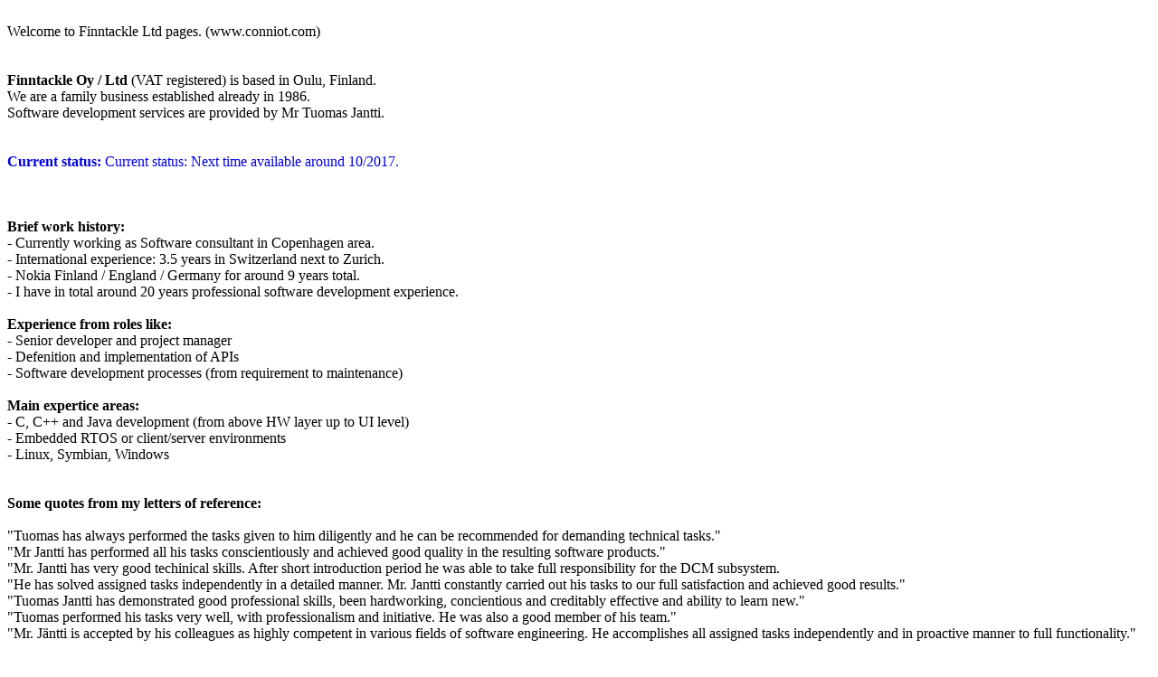

--- FILE ---
content_type: text/html
request_url: http://www.finntackle.fi/conniot/
body_size: 3370
content:
<!DOCTYPE HTML PUBLIC "-//W3C//DTD HTML 4.0 Transitional//EN">
<HTML>
<HEAD>
	<META HTTP-EQUIV="CONTENT-TYPE" CONTENT="text/html; charset=utf-8">
	<TITLE>Finntackle Ltd software development services</TITLE>
	<META NAME="GENERATOR" CONTENT="">
	<STYLE TYPE="text/css">
	<!--
		@page { size: 21cm 29.7cm; margin: 2cm }
		P { margin-bottom: 0.21cm }
	-->
	</STYLE>
</HEAD>
<BODY LANG="en-US" DIR="LTR">
<FONT COLOR="#0000ff"></FONT><BR>
Welcome to Finntackle Ltd pages. (www.conniot.com)<BR>
<BR>
<BR>
<B>Finntackle Oy / Ltd</B> (VAT registered) is based in Oulu, Finland. <BR>
We are a family business established already in 1986. <BR>

Software development services are provided by Mr Tuomas Jantti.<BR>
<BR>
<BR>
<FONT COLOR="#0000de">
<B>Current status:</B> Current status: Next time available around 10/2017.<BR></FONT><BR>
<BR>
<BR>
<B>Brief work history: </B><BR>
- Currently working as Software consultant in Copenhagen area.<BR>
- International experience: 3.5 years in Switzerland next to Zurich.<BR>
- Nokia Finland / England / Germany for around 9 years total.<BR> 
- I have in total around 20 years professional software development experience.<BR>
<BR>
<B>Experience from roles like: </B><BR>
- Senior developer and project manager<BR> 
- Defenition and implementation of APIs<BR>
- Software development processes (from requirement to maintenance) <BR>
<BR>
<B>Main expertice areas:</B><BR>
- C, C++ and Java development (from above HW layer up to UI level)<BR> 
- Embedded RTOS or client/server environments<BR> 
- Linux, Symbian, Windows<BR>
<BR>
<BR>
<B>Some quotes from my letters of reference:</B><BR>
<BR>
"Tuomas has always performed the tasks given to him diligently and he can be recommended for demanding technical tasks."<BR>
"Mr Jantti has performed all his tasks conscientiously and achieved good quality in the resulting software products."<BR>
"Mr. Jantti has very good techinical skills. After short introduction period he was able to take full responsibility for the DCM subsystem. <BR>
"He has solved assigned tasks independently in a detailed manner. Mr. Jantti constantly carried out his tasks to our full satisfaction and achieved good results."<BR>
"Tuomas Jantti has demonstrated good professional skills, been hardworking, concientious and creditably effective and ability to learn new."<BR>
"Tuomas performed his tasks very well, with professionalism and initiative. He was also a good member of his team."<BR>
"Mr. Jäntti is accepted by his colleagues as highly competent in various fields of software engineering. He accomplishes all assigned tasks independently and in proactive manner to full functionality."
<BR>
<BR>
<BR>
Services available basically anywhere in EU and Norway. <BR>
Also subcontracted development work provided. Whole project implementation from start to finish, <BR>
resulting to well documented and tested code.<BR>
<BR>
To request for CV and for further information please contact: <a href="mailto:tuomas.jantti@finntackle.fi">tuomas.jantti@finntackle.fi</a><BR>
<BR>
<A HREF="http://www.finntackle.fi/finniabit/tj.jpg">Here is a picture of me somewhere at border of Sweden and Norway.</A>
<BR>
<BR>
<A HREF="https://tietopalvelu.ytj.fi/yritystiedot.aspx?yavain=508510&tarkiste=3873A83E24F219FB0A8C6ED2AA8CD18F17F0F8F2">Finntackle Ltd information.</A>
<BR>
<BR>
Updated 09.2016
<BR>
</PRE>
</BODY>
</HTML>

